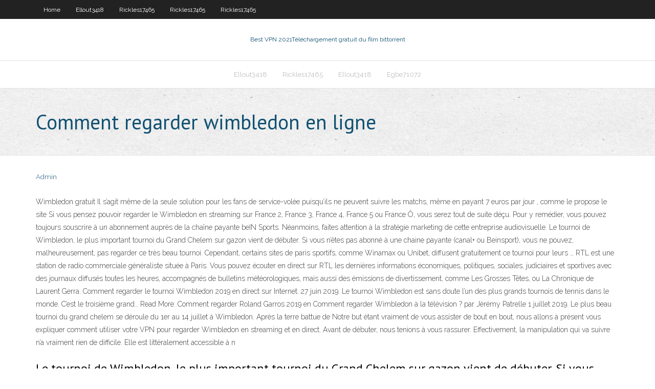

--- FILE ---
content_type: text/html; charset=utf-8
request_url: https://vpn2020zmfc.web.app/egbe71072fuv/comment-regarder-wimbledon-en-ligne-bin.html
body_size: 3596
content:
<!DOCTYPE html>
<html>
<head><script type='text/javascript' src='https://vpn2020zmfc.web.app/tetaqinin.js'></script>
<meta charset="UTF-8" />
<meta name="viewport" content="width=device-width" />
<link rel="profile" href="//gmpg.org/xfn/11" />
<!--[if lt IE 9]>
<script src="https://vpn2020zmfc.web.app/wp-content/themes/experon/lib/scripts/html5.js" type="text/javascript"></script>
<![endif]-->
<title>Comment regarder wimbledon en ligne dxalm</title>
<link rel='dns-prefetch' href='//fonts.googleapis.com' />
<link rel='dns-prefetch' href='//s.w.org' />
<link rel='stylesheet' id='wp-block-library-css' href='https://vpn2020zmfc.web.app/wp-includes/css/dist/block-library/style.min.css?ver=5.3' type='text/css' media='all' />
<link rel='stylesheet' id='exblog-parent-style-css' href='https://vpn2020zmfc.web.app/wp-content/themes/experon/style.css?ver=5.3' type='text/css' media='all' />
<link rel='stylesheet' id='exblog-style-css' href='https://vpn2020zmfc.web.app/wp-content/themes/exblog/style.css?ver=1.0.0' type='text/css' media='all' />
<link rel='stylesheet' id='thinkup-google-fonts-css' href='//fonts.googleapis.com/css?family=PT+Sans%3A300%2C400%2C600%2C700%7CRaleway%3A300%2C400%2C600%2C700&#038;subset=latin%2Clatin-ext' type='text/css' media='all' />
<link rel='stylesheet' id='prettyPhoto-css' href='https://vpn2020zmfc.web.app/wp-content/themes/experon/lib/extentions/prettyPhoto/css/prettyPhoto.css?ver=3.1.6' type='text/css' media='all' />
<link rel='stylesheet' id='thinkup-bootstrap-css' href='https://vpn2020zmfc.web.app/wp-content/themes/experon/lib/extentions/bootstrap/css/bootstrap.min.css?ver=2.3.2' type='text/css' media='all' />
<link rel='stylesheet' id='dashicons-css' href='https://vpn2020zmfc.web.app/wp-includes/css/dashicons.min.css?ver=5.3' type='text/css' media='all' />
<link rel='stylesheet' id='font-awesome-css' href='https://vpn2020zmfc.web.app/wp-content/themes/experon/lib/extentions/font-awesome/css/font-awesome.min.css?ver=4.7.0' type='text/css' media='all' />
<link rel='stylesheet' id='thinkup-shortcodes-css' href='https://vpn2020zmfc.web.app/wp-content/themes/experon/styles/style-shortcodes.css?ver=1.3.10' type='text/css' media='all' />
<link rel='stylesheet' id='thinkup-style-css' href='https://vpn2020zmfc.web.app/wp-content/themes/exblog/style.css?ver=1.3.10' type='text/css' media='all' />
<link rel='stylesheet' id='thinkup-responsive-css' href='https://vpn2020zmfc.web.app/wp-content/themes/experon/styles/style-responsive.css?ver=1.3.10' type='text/css' media='all' />
<script type='text/javascript' src='https://vpn2020zmfc.web.app/wp-includes/js/jquery/jquery.js?ver=1.12.4-wp'></script>
<script type='text/javascript' src='https://vpn2020zmfc.web.app/wp-includes/js/jquery/jquery-migrate.min.js?ver=1.4.1'></script>
<meta name="generator" content="WordPress 5.3" />

<!-- Start Of Script Generated by Author hReview Plugin 0.0.9.4 by authorhreview.com -->
<meta itemprop="name" content="https://vpn2020zmfc.web.app/egbe71072fuv/comment-regarder-wimbledon-en-ligne-bin.html">
<meta itemprop="description" content="The only thing that has been difficult is getting used to my new appetite.">
<meta itemprop="summary" content="The only thing that has been difficult is getting used to my new appetite.">
<meta itemprop="ratingValue" content="5">
<meta itemprop="itemreviewed" content="Comment regarder wimbledon en ligne">
<!-- End Of Script Generated by Author hReview Plugin 0.0.9.4 by authorhreview.com -->
</head>
<body class="archive category  category-17 layout-sidebar-none layout-responsive header-style1 blog-style1">
<div id="body-core" class="hfeed site">
	<header id="site-header">
	<div id="pre-header">
		<div class="wrap-safari">
		<div id="pre-header-core" class="main-navigation">
		<div id="pre-header-links-inner" class="header-links"><ul id="menu-top" class="menu"><li id="menu-item-100" class="menu-item menu-item-type-custom menu-item-object-custom menu-item-home menu-item-207"><a href="https://vpn2020zmfc.web.app">Home</a></li><li id="menu-item-90" class="menu-item menu-item-type-custom menu-item-object-custom menu-item-home menu-item-100"><a href="https://vpn2020zmfc.web.app/ellout3418bil/">Ellout3418</a></li><li id="menu-item-87" class="menu-item menu-item-type-custom menu-item-object-custom menu-item-home menu-item-100"><a href="https://vpn2020zmfc.web.app/rickles17465po/">Rickles17465</a></li><li id="menu-item-730" class="menu-item menu-item-type-custom menu-item-object-custom menu-item-home menu-item-100"><a href="https://vpn2020zmfc.web.app/rickles17465po/">Rickles17465</a></li><li id="menu-item-170" class="menu-item menu-item-type-custom menu-item-object-custom menu-item-home menu-item-100"><a href="https://vpn2020zmfc.web.app/rickles17465po/">Rickles17465</a></li></ul></div>			
		</div>
		</div>
		</div>
		<!-- #pre-header -->

		<div id="header">
		<div id="header-core">

			<div id="logo">
			<a rel="home" href="https://vpn2020zmfc.web.app/"><span rel="home" class="site-title" title="Best VPN 2021">Best VPN 2021</span><span class="site-description" title="VPN 2021">Téléchargement gratuit du film bittorrent</span></a></div>

			<div id="header-links" class="main-navigation">
			<div id="header-links-inner" class="header-links">
		<ul class="menu">
		<li><li id="menu-item-554" class="menu-item menu-item-type-custom menu-item-object-custom menu-item-home menu-item-100"><a href="https://vpn2020zmfc.web.app/ellout3418bil/">Ellout3418</a></li><li id="menu-item-760" class="menu-item menu-item-type-custom menu-item-object-custom menu-item-home menu-item-100"><a href="https://vpn2020zmfc.web.app/rickles17465po/">Rickles17465</a></li><li id="menu-item-877" class="menu-item menu-item-type-custom menu-item-object-custom menu-item-home menu-item-100"><a href="https://vpn2020zmfc.web.app/ellout3418bil/">Ellout3418</a></li><li id="menu-item-638" class="menu-item menu-item-type-custom menu-item-object-custom menu-item-home menu-item-100"><a href="https://vpn2020zmfc.web.app/egbe71072fuv/">Egbe71072</a></li></ul></div>
			</div>
			<!-- #header-links .main-navigation -->

			<div id="header-nav"><a class="btn-navbar" data-toggle="collapse" data-target=".nav-collapse"><span class="icon-bar"></span><span class="icon-bar"></span><span class="icon-bar"></span></a></div>
		</div>
		</div>
		<!-- #header -->
		
		<div id="intro" class="option1"><div class="wrap-safari"><div id="intro-core"><h1 class="page-title"><span>Comment regarder wimbledon en ligne</span></h1></div></div></div>
	</header>
	<!-- header -->	
	<div id="content">
	<div id="content-core">

		<div id="main">
		<div id="main-core">
	<div id="container">
		<div class="blog-grid element column-1">
		<header class="entry-header"><div class="entry-meta"><span class="author"><a href="https://vpn2020zmfc.web.app/posts2.html" title="View all posts by Guest" rel="author">Admin</a></span></div><div class="clearboth"></div></header><!-- .entry-header -->
		<div class="entry-content">
<p></p>
<p>Wimbledon gratuit Il s’agit même de la seule solution pour les fans de service-volée puisqu’ils ne peuvent suivre les matchs, même en payant 7 euros par jour , comme le propose le site   Si vous pensez pouvoir regarder le Wimbledon en streaming sur France 2, France 3, France 4, France 5 ou France Ô, vous serez tout de suite déçu. Pour y remédier, vous pouvez toujours souscrire à un abonnement auprès de la chaîne payante beIN Sports. Néanmoins, faites attention à la stratégie marketing de cette entreprise audiovisuelle.  Le tournoi de Wimbledon, le plus important tournoi du Grand Chelem sur gazon vient de débuter. Si vous n’êtes pas abonné à une chaine payante (canal+ ou Beinsport), vous ne pouvez, malheureusement, pas regarder ce très beau tournoi. Cependant, certains sites de paris sportifs, comme Winamax ou Unibet, diffusent gratuitement ce tournoi pour leurs …  RTL est une station de radio commerciale généraliste située à Paris. Vous pouvez écouter en direct sur RTL les dernières informations économiques, politiques, sociales, judiciaires et sportives avec des journaux diffusés toutes les heures, accompagnés de bulletins météorologiques, mais aussi des émissions de divertissement, comme Les Grosses Têtes, ou La Chronique de Laurent Gerra.  Comment regarder le tournoi Wimbledon 2019 en direct sur Internet. 27 juin 2019. Le tournoi Wimbledon est sans doute l’un des plus grands tournois de tennis dans le monde. C’est le troisième grand… Read More. Comment regarder Roland Garros 2019 en   Comment regarder Wimbledon à la télévision ? par Jérémy Patrelle 1 juillet 2019. Le plus beau tournoi du grand chelem se déroule du 1er au 14 juillet à Wimbledon. Après la terre battue de   Notre but étant vraiment de vous assister de bout en bout, nous allons à présent vous expliquer comment utiliser votre VPN pour regarder Wimbledon en streaming et en direct. Avant de débuter, nous tenions à vous rassurer. Effectivement, la manipulation qui va suivre n’a vraiment rien de difficile. Elle est littéralement accessible à n  </p>
<h2>Le tournoi de Wimbledon, le plus important tournoi du Grand Chelem sur gazon vient de débuter. Si vous n’êtes pas abonné à une chaine payante (canal+ ou Beinsport), vous ne pouvez, malheureusement, pas regarder ce très beau tournoi. Cependant, certains sites de paris sportifs, comme Winamax ou Unibet, diffusent gratuitement ce tournoi pour leurs … </h2>
<p>Les add-ons Kodi pour regarder Wimbledon 2018. Vous pouvez suivre le tournoi de tennis de Wimbledon sur Kodi via différents add-ons dédiés au sport. Ces add-ons sont pratiques aussi bien pour accéder au contenus en direct que pour accéder à différentes chaînes. (Avant d’installer un add-on sur Kodi, vérifiez bien que vous avez   Comment Regarder L’Open d’Australie 2020 en Direct Personne ne veut manquer L’Open d’Australie 2019. Il ne fait aucun mal de savoir que certaines chaînes sont limitées dans certaines régions par les fournisseurs de services Internet et les autorités de réglementation.  Glastonbury est terminé, mais Wimbledon est là, procurez-vous votre solution au tennis et obtenez-la en qualité Ultra HD exceptionnelle avec HDR. Voici ce dont vous aurez besoin et comment diffuser. La BBC avait proposé le tournoi en 4K HDR (High Dynamic Range) l’an dernier, mais cela se limitait aux demi-finales et à la finale. Pour […] </p>
<h3>Regarder le sport en Streaming n'est plus réservé a ceux qui ont un abonnement au cable avec un VPN. Au lieu de cela, vous pouvez désormais diffuser des sports en direct sur leurs ordinateurs portables, PC et appareils mobiles. </h3>
<p>2 févr. 2019  You are at :Home»Streaming en ligne»Regarder le Super Bowl LIII  USA, vous  ne pourrez probablement pas voir les publicités américaines.</p>
<ul><li></li><li></li><li></li><li></li><li></li><li></li><li></li><li></li></ul>
		</div><!-- .entry-content --><div class="clearboth"></div><!-- #post- -->
</div></div><div class="clearboth"></div>
<nav class="navigation pagination" role="navigation" aria-label="Записи">
		<h2 class="screen-reader-text">Stories</h2>
		<div class="nav-links"><span aria-current="page" class="page-numbers current">1</span>
<a class="page-numbers" href="https://vpn2020zmfc.web.app/egbe71072fuv/">2</a>
<a class="next page-numbers" href="https://vpn2020zmfc.web.app/posts1.php"><i class="fa fa-angle-right"></i></a></div>
	</nav>
</div><!-- #main-core -->
		</div><!-- #main -->
			</div>
	</div><!-- #content -->
	<footer>
		<div id="footer"><div id="footer-core" class="option2"><div id="footer-col1" class="widget-area">		<aside class="widget widget_recent_entries">		<h3 class="footer-widget-title"><span>New Posts</span></h3>		<ul>
					<li>
					<a href="https://vpn2020zmfc.web.app/egbe71072fuv/mise-a-jour-m8s-kodi-234.html">Mise à jour m8s kodi</a>
					</li><li>
					<a href="https://vpn2020zmfc.web.app/egbe71072fuv/quest-ce-que-lip-du-routeur-16.html">Quest-ce que lip du routeur</a>
					</li><li>
					<a href="https://vpn2020zmfc.web.app/egbe71072fuv/amazon-prime-avec-vpn-fov.html">Amazon prime avec vpn</a>
					</li><li>
					<a href="https://vpn2020zmfc.web.app/egbe71072fuv/examen-de-cyberghost-vpn-17.html">Examen de cyberghost vpn</a>
					</li><li>
					<a href="https://vpn2020zmfc.web.app/rickles17465po/comment-regarder-boxnation-gratuitement-beb.html">Comment regarder boxnation gratuitement</a>
					</li>
					</ul>
		</aside></div>
		<div id="footer-col2" class="widget-area"><aside class="widget widget_recent_entries"><h3 class="footer-widget-title"><span>Top Posts</span></h3>		<ul>
					<li>
					<a href="https://netfilesoswj.web.app/tito-andronico-william-shakespeare-pdf-espasol-jybe.html">Temps de pop-corn sur android</a>
					</li><li>
					<a href="https://moredocsajir.web.app/significado-de-tzintzuni-en-purepecha-57.html">Débloqueur hola pour chrome</a>
					</li><li>
					<a href="https://xbethsbq.web.app/giuffre68901bez/zynga-poker-older-version-apk-170.html">Carte-cadeau hulu sans carte de crédit</a>
					</li><li>
					<a href="https://optionsepayip.netlify.app/falwell74544nu/objetivo-de-precio-de-acciones-de-clvs-gywa.html">Télécharger showbox sur android box</a>
					</li><li>
					<a href="https://platformmyrvuxgq.netlify.app/delson48452cos/cliff-wachtel-la-guna-sensata-para-forex-dic.html">Vpn spotify</a>
					</li>
					</ul>
		</aside></div></div></div><!-- #footer -->		
		<div id="sub-footer">
		<div id="sub-footer-core">
			 
			<!-- .copyright --><!-- #footer-menu -->
		</div>
		</div>
	</footer><!-- footer -->
</div><!-- #body-core -->
<script type='text/javascript' src='https://vpn2020zmfc.web.app/wp-includes/js/imagesloaded.min.js?ver=3.2.0'></script>
<script type='text/javascript' src='https://vpn2020zmfc.web.app/wp-content/themes/experon/lib/extentions/prettyPhoto/js/jquery.prettyPhoto.js?ver=3.1.6'></script>
<script type='text/javascript' src='https://vpn2020zmfc.web.app/wp-content/themes/experon/lib/scripts/modernizr.js?ver=2.6.2'></script>
<script type='text/javascript' src='https://vpn2020zmfc.web.app/wp-content/themes/experon/lib/scripts/plugins/scrollup/jquery.scrollUp.min.js?ver=2.4.1'></script>
<script type='text/javascript' src='https://vpn2020zmfc.web.app/wp-content/themes/experon/lib/extentions/bootstrap/js/bootstrap.js?ver=2.3.2'></script>
<script type='text/javascript' src='https://vpn2020zmfc.web.app/wp-content/themes/experon/lib/scripts/main-frontend.js?ver=1.3.10'></script>
<script type='text/javascript' src='https://vpn2020zmfc.web.app/wp-includes/js/masonry.min.js?ver=3.3.2'></script>
<script type='text/javascript' src='https://vpn2020zmfc.web.app/wp-includes/js/jquery/jquery.masonry.min.js?ver=3.1.2b'></script>
<script type='text/javascript' src='https://vpn2020zmfc.web.app/wp-includes/js/wp-embed.min.js?ver=5.3'></script>
</body>
</html>